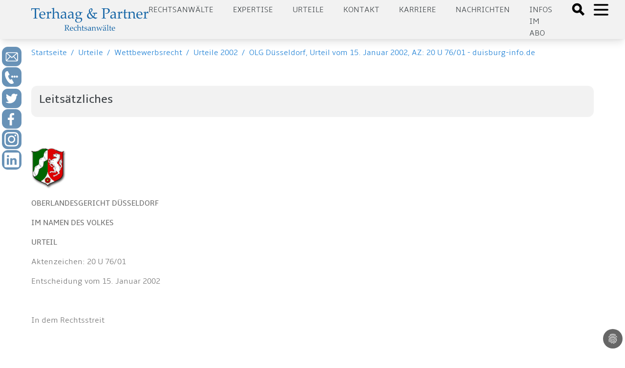

--- FILE ---
content_type: text/html; charset=utf-8
request_url: https://aufrecht.de/urteile/wettbewerbsrecht/urteile-2002/olg-duesseldorf-urteil-vom-15-januar-2002-az-20-u-7601-duisburg-infode
body_size: 17871
content:
<!DOCTYPE html>
<html lang="de-DE">
<head>

<meta charset="utf-8">
<!-- 
	Made by ingenit GmbH & Co. KG

	This website is powered by TYPO3 - inspiring people to share!
	TYPO3 is a free open source Content Management Framework initially created by Kasper Skaarhoj and licensed under GNU/GPL.
	TYPO3 is copyright 1998-2026 of Kasper Skaarhoj. Extensions are copyright of their respective owners.
	Information and contribution at https://typo3.org/
-->



<title>OLG Düsseldorf, Urteil vom 15. Januar 2002, AZ: 20 U 76/01 - duisburg-info.de - Terhaag &amp; Partner Rechtsanwälte: Markenrecht, Wettbewerbsrecht, Internetrecht, Medien, Presserecht, Urheberrecht, Datenschutz - Fachanwalt</title>
<meta name="generator" content="TYPO3 CMS" />
<meta name="author" content="Michael Terhaag" />
<meta name="robots" content="index,follow" />
<meta name="keywords" content="Rechtsanwalt, Anwalt, Fachanwalt, Düsseldorf, Markenrecht, Wettbewerbsrecht, Urheberrecht, Gewerblicher Rechtsschutz, Telekommunikationsrecht, Onlinerecht, Internetrecht, Abmahnung, Unterlassungserklärung, Einstweilige Verfügung" />
<meta name="twitter:card" content="summary" />
<meta name="title" content="OLG Düsseldorf, Urteil vom 15. Januar 2002, AZ: 20 U 76/01 - duisburg-info.de" />
<meta name="date" content="2024-12-02" />
<meta name="copyright" content="Terhaag &amp; Partner Rechtsanwälte, RA Michael Terhaag, Düsseldorf" />
<meta name="language" content="de" />
<meta name="verify-v1" content="uQ0oRxUf35+pHh8gPhmxUGAm2E5AMroVTKXtS6JEJTI=" />


<link rel="stylesheet" type="text/css" href="/typo3conf/ext/dp_cookieconsent/Resources/Public/css/dp_cookieconsent.css?1653651191" media="all">
<link rel="stylesheet" type="text/css" href="/typo3conf/ext/jn_lighterbox/Resources/Public/style/lightbox.min.css?1658821396" media="screen">
<link rel="stylesheet" type="text/css" href="/typo3conf/ext/ig_aufrecht/Resources/theme/css/main.css?1687160345" media="all">
<link rel="stylesheet" type="text/css" href="/typo3conf/ext/ig_aufrecht/Resources/Public/css/fluid_styled.css?1765451627" media="all">
<link rel="stylesheet" type="text/css" href="/typo3conf/ext/ig_aufrecht/Resources/Public/css/form.css?1653996728" media="all">



<script src="/typo3conf/ext/jn_lighterbox/Resources/Public/javascript/jquery-2.2.4.min.js?1658821396"></script>
<script src="/typo3conf/ext/ig_aufrecht/Resources/Public/js/navigation.js?1654618201"></script>




<link rel="canonical" href="https://www.aufrecht.de/urteile/wettbewerbsrecht/urteile-2002/olg-duesseldorf-urteil-vom-15-januar-2002-az-20-u-7601-duisburg-infode?tx_form_formframework%5Bcontroller%5D=FormFrontend&amp;tx_form_formframework%5Baction%5D=perform" />
    <meta charset="utf-8">
    <meta name="viewport" content="width=device-width, initial-scale=1.0, shrink-to-fit=no">
    <meta name="theme-color" content="#ffffff"><!-- Google tag (gtag.js) -->
<script async data-ignore="1" data-cookieconsent="statistics" type="text/plain" src="https://www.googletagmanager.com/gtag/js?id=G-CFEB3ZKS1X"></script>
<script data-ignore="1" data-cookieconsent="statistics" type="text/plain">
  window.dataLayer = window.dataLayer || [];
  function gtag(){dataLayer.push(arguments);}
  gtag('js', new Date());

  gtag('config', 'G-CFEB3ZKS1X');
</script><title>OLG Düsseldorf, Urteil vom 15. Januar 2002, AZ: 20 U 76/01 - duisburg-info.de&#32;:&#32;aufrecht.de</title><script data-ignore="1" data-cookieconsent="statistics" type="text/plain"></script>
<link rel="canonical" href="/urteile/wettbewerbsrecht/urteile-2002/olg-duesseldorf-urteil-vom-15-januar-2002-az-20-u-7601-duisburg-infode.html?tx_form_formframework%5Baction%5D=perform&amp;tx_form_formframework%5Bcontroller%5D=FormFrontend&amp;cHash=740109ccc0cd9ce4c4212600d12ac074"/>


<!-- This site is optimized with the Yoast SEO for TYPO3 plugin - https://yoast.com/typo3-extensions-seo/ -->
<script type="application/ld+json">[{"@context":"https:\/\/www.schema.org","@type":"BreadcrumbList","itemListElement":[{"@type":"ListItem","position":1,"item":{"@id":"\/index.html","name":"aufrecht.de"}},{"@type":"ListItem","position":2,"item":{"@id":"\/urteile.html","name":"Urteile"}},{"@type":"ListItem","position":3,"item":{"@id":"\/urteile\/wettbewerbsrecht.html","name":"Wettbewerbsrecht"}},{"@type":"ListItem","position":4,"item":{"@id":"\/urteile\/wettbewerbsrecht\/urteile-2002.html","name":"Urteile 2002"}},{"@type":"ListItem","position":5,"item":{"@id":"\/urteile\/wettbewerbsrecht\/urteile-2002\/olg-duesseldorf-urteil-vom-15-januar-2002-az-20-u-7601-duisburg-infode.html","name":"OLG D\u00fcsseldorf, Urteil vom 15. Januar 2002, AZ: 20 U 76\/01 - duisburg-info.de"}}]}]</script>
</head>
<body>




    
    
    
    
    
    
    

    <header>
      <div class="tw-w-full tw-min-h-4 lg:tw-min-h-5"></div>

      <div class="tw-w-full tw-h-30 tw-shadow-lg tw-bg-darkblue tw-fixed tw-top-0 tw-left-0 tw-z-50">
        <div class="tw-h-20 tw-base-x-padding tw-bg-lightgray tw-flex tw-justify-between tw-items-center">
          <a href="/">
  <div id="logo" class="tw-text-blue ig-logo">
    <img src="/typo3conf/ext/ig_aufrecht/Resources/theme/logo_terhaag_partner.svg" title="Klicken, um zur Startseite zu gelangen" alt="Terhaag &amp; Partner - Rechtsanwälte - Logo"/>
  </div>
</a>


          <div class="tw-flex">
                        <div id="nav" class="tw-hidden lg:tw-flex tw-uppercase tw-text-gray tw-space-x-10 tw-mr-10 tw-mt-2">
              <div class="tw-cursor-pointer"><a href="/anwalt.html">Rechtsanwälte</a></div><div class="tw-cursor-pointer"><a href="/expertise.html">Expertise</a></div><div class="tw-cursor-pointer"><a href="/urteile.html">Urteile</a></div><div class="tw-cursor-pointer"><a href="/kontakt-1.html">Kontakt</a></div><div class="tw-cursor-pointer"><a href="/karriere.html">Karriere</a></div><div class="tw-cursor-pointer"><a href="/beitraege-unserer-anwaelte.html">Nachrichten</a></div><div class="tw-cursor-pointer"><a href="/newsletter.html">Infos im Abo</a></div>
            </div>
            <div class="tw-flex">
              <div>
                <a href="#" onClick="toggleSearchDialog()">
                  <svg xmlns="http://www.w3.org/2000/svg" class="tw-h-8 tw-w-8 tw-inline tw-mt-1.5 tw-mr-2" fill="black" viewBox="0 0 24 24" stroke="black">
                    <path d="M19 17l-5.15-5.15a7 7 0 1 0-2 2L17 19zM3.5 8A4.5 4.5 0 1 1 8 12.5 4.5 4.5 0 0 1 3.5 8z"></path>
                  </svg>
                </a>
              </div>
              <div>
                <a href="#" onClick="toggleMenu()">
                  <svg id="openMenuIcon" xmlns="http://www.w3.org/2000/svg" class="tw-h-10 tw-w-10 tw-inline" fill="none" viewBox="0 0 24 24" stroke="black">
                    <path stroke-linecap="round" stroke-linejoin="round" stroke-width="2" d="M4 6h16M4 12h16M4 18h16"></path>
                  </svg>
                  <svg id="closeMenuIcon" xmlns="http://www.w3.org/2000/svg" class="tw-h-10 tw-w-10 tw-text-black tw-inline tw-hidden" fill="none" viewBox="0 0 24 24" stroke="black">
                    <path stroke-linecap="round" stroke-linejoin="round" stroke-width="2" d="M6 18L18 6M6 6l12 12"></path>
                  </svg>
                </a>
              </div>
            </div>


          </div>
        </div>
                <div class="ig-searchdialog">
          <div class="tw-flex tw-flex-row tw-justify-center">
            <div class="ig-searchinput tw-grow tw-w-1/2 tw-pr-2">
              <form method="post" class="form" id="tx_indexedsearch_small" action="/suche.html?tx_indexedsearch_pi2%5Baction%5D=search&amp;tx_indexedsearch_pi2%5Bcontroller%5D=Search&amp;cHash=f738c8452d17859cbb198e8689e4ec79">
<div>
<input type="hidden" name="tx_indexedsearch_pi2[__referrer][@extension]" value="IgAufrecht" />
<input type="hidden" name="tx_indexedsearch_pi2[__referrer][@controller]" value="Page" />
<input type="hidden" name="tx_indexedsearch_pi2[__referrer][@action]" value="verdictPage" />
<input type="hidden" name="tx_indexedsearch_pi2[__referrer][arguments]" value="YTowOnt9b80c984d175398eefd3ea9920ab0e418071646f3" />
<input type="hidden" name="tx_indexedsearch_pi2[__referrer][@request]" value="{&quot;@extension&quot;:&quot;IgAufrecht&quot;,&quot;@controller&quot;:&quot;Page&quot;,&quot;@action&quot;:&quot;verdictPage&quot;}a8d8324322dbd0c50865de2638c395eccfa1d066" />
<input type="hidden" name="tx_indexedsearch_pi2[__trustedProperties]" value="{&quot;search&quot;:{&quot;sword&quot;:1}}cafa00780d983a17af2f21389cdb4ab8a9d5c3a8" />
</div>



                <fieldset>
                  <div class="tx-indexedsearch-form-sidebar">
                    <input placeholder="Suchbegriff" class="tw-p-2 tw-m-2 tw-w-full" id="tx-indexedsearch-searchbox-sword-small" type="text" name="tx_indexedsearch_pi2[search][sword]" />

                  </div>
                </fieldset>
              </form>
            </div>
            <div class="tw-grow-0 tw-w-1 tw-pt-2">
              <a class="ig-closebutton" href="#" onclick="toggleSearchDialog()">
                <svg xmlns="http://www.w3.org/2000/svg" class="tw-h-10 tw-w-10" fill="none" viewBox="0 0 24 24" stroke="white">
                  <path strokeLinecap="round" strokeLinejoin="round" strokeWidth="2" d="M6 18L18 6M6 6l12 12"/>
                </svg>
              </a>
            </div>
          </div>
        </div>


      </div>

      
            <div id="sidemenu" class="ig-sidemenu tw-z-10 tw-absolute lg:tw-fixed tw-w-full tw-sidebar tw-flex tw-flex-col tw-justify-between tw-left-full">
              <div class="tw-p-10 tw-pb-20 tw-space-y-10 tw-text-xl tw-base-x-padding" style="padding-bottom: 10rem">
                <div class="tw-cursor-pointer"><div class="tw-font-bold tw-text-blue"><a href="/anwalt/kanzlei.html">Kanzlei</a></div></div><div class="ig-submenus"><div class="tw-font-bold tw-text-blue"><a href="/rechtsgebiete.html">Expertise</a><a class="ig-chevron" href="#" onclick="handleToggleSubmenu(event)">
            <svg xmlns="http://www.w3.org/2000/svg" width="24" height="24" viewBox="0 0 24 24" fill="none" stroke="#000" stroke-width="2" stroke-linecap="round" stroke-linejoin="round"><polyline points="18 15 12 9 6 15"/></svg>
          </a>
        </div><ul class="ig-submenu tw-text-md"><li><a href="/rechtsgebiete/rechtsanwalt/wettbewerbsrecht.html">Wettbewerbsrecht</a></li><li><a href="/rechtsgebiete/rechtsanwalt/urheberrecht.html">Urheberrecht</a></li><li><a href="/rechtsgebiete/rechtsanwalt/medienrecht.html">Medienrecht</a></li><li><a href="/rechtsgebiete/rechtsanwalt/presserecht.html">Presserecht</a></li><li><a href="/rechtsgebiete/rechtsanwalt/markenrecht.html">Markenrecht</a></li><li><a href="/rechtsgebiete/rechtsanwalt/designrecht.html">Designrecht</a></li><li><a href="/rechtsgebiete/rechtsanwalt/internetrecht.html">Internetrecht</a></li><li><a href="/rechtsgebiete/rechtsanwalt/datenschutzrecht.html">Datenschutzrecht</a></li></ul></div><div class="ig-submenus"><div class="tw-font-bold tw-text-blue"><a href="/rechtsanwaelte.html">Rechtsanwälte</a><a class="ig-chevron" href="#" onclick="handleToggleSubmenu(event)">
            <svg xmlns="http://www.w3.org/2000/svg" width="24" height="24" viewBox="0 0 24 24" fill="none" stroke="#000" stroke-width="2" stroke-linecap="round" stroke-linejoin="round"><polyline points="18 15 12 9 6 15"/></svg>
          </a>
        </div><ul class="ig-submenu tw-text-md"><li><a href="/rechtsanwaelte/michael-terhaag-llm.html">Michael Terhaag, LL.M.</a></li><li><a href="/rechtsanwaelte/dr-volker-herrmann.html">Dr. Volker Herrmann</a></li><li><a href="/rechtsanwaelte/peter-kaumanns-llm.html">Peter Kaumanns, LL.M.</a></li><li><a href="/rechtsanwaelte/frank-pikelj-llm.html">Frank Pikelj, LL.M.</a></li><li><a href="/rechtsanwaelte/christian-kruppa.html">Christian Kruppa</a></li><li><a href="/rechtsanwaelte/vortraege-events.html">Vorträge & Events</a></li></ul></div><div class="ig-submenus"><div class="tw-font-bold tw-text-blue"><a href="/nachrichten.html">Nachrichten</a><a class="ig-chevron" href="#" onclick="handleToggleSubmenu(event)">
            <svg xmlns="http://www.w3.org/2000/svg" width="24" height="24" viewBox="0 0 24 24" fill="none" stroke="#000" stroke-width="2" stroke-linecap="round" stroke-linejoin="round"><polyline points="18 15 12 9 6 15"/></svg>
          </a>
        </div><ul class="ig-submenu tw-text-md"><li><a href="/nachrichten/medienrecht.html">Medienrecht</a></li><li><a href="/nachrichten/wettbewerbsrecht.html">Wettbewerbsrecht</a></li><li><a href="/nachrichten/markenrecht.html">Markenrecht</a></li><li><a href="/nachrichten/urheberrecht.html">Urheberrecht</a></li><li><a href="/nachrichten/internetrecht.html">Internetrecht</a></li><li><a href="/nachrichten/datenschutzrecht.html">Datenschutzrecht</a></li></ul></div><div class="tw-cursor-pointer"><div class="tw-font-bold tw-text-blue"><a href="/urteile.html">Urteile</a></div></div><div class="tw-cursor-pointer"><div class="tw-font-bold tw-text-blue"><a href="/presse.html">Medien</a></div></div><div class="tw-cursor-pointer"><div class="tw-font-bold tw-text-blue"><a href="/kontakt-1.html">Kontakt</a></div></div><div class="tw-cursor-pointer"><div class="tw-font-bold tw-text-blue"><a href="/anwalt/20-jahre-jubilaeum.html">20 Jahre Terhaag & Partner</a></div></div><div class="ig-submenus"><div class="tw-font-bold tw-text-blue"><a href="/stellenangebote.html">Karriere</a><a class="ig-chevron" href="#" onclick="handleToggleSubmenu(event)">
            <svg xmlns="http://www.w3.org/2000/svg" width="24" height="24" viewBox="0 0 24 24" fill="none" stroke="#000" stroke-width="2" stroke-linecap="round" stroke-linejoin="round"><polyline points="18 15 12 9 6 15"/></svg>
          </a>
        </div><ul class="ig-submenu tw-text-md"><li><a href="/stellenangebote/rechtsanwaelte.html">Rechtsanwälte</a></li><li><a href="/stellenangebote/referendare.html">Referendare</a></li></ul></div>
              </div>
            </div>


      

<div id="c7876" class="frame frame-default frame-type-igaufrecht_popupform frame-layout-0"><style>

      .ig-contactform p.link {
        padding: 0.5rem;
        font-size: 1.5rem;
        border: 1px solid white;
        border-radius: 10px;
        background-color: #f0f0f0;
      }

      .ig-contactform p.link a {
        display: inline-block;
      }

      .ig-contactform .form-check-label {
        display: flex;
        flex-direction: row;
        flex-wrap: nowrap;
        align-content: flex-start;
        justify-content: flex-start;
        box-shadow: none;
      }

      .ig-contactform .form-check-label input {
        flex-grow: 0;
        width: min-content;
        margin-right: 1rem;
      }

      .ig-contactform .form-check-label span {
        flex-grow: 1;
        color: #444;
      }

      .ig-contactform.ig-show {
        top: 0; 
        height: 200%;
        padding-top: 10rem;
        background-color: rgba(0,0,0,0.75);
      }

      .ig-contactform .btn {
        width: 100%;
        text-align: left;
      }

      .ig-contactform .close {
        font-size: 3rem;
        margin-top: -1.5rem;
        color: #888; 
      }

      .ig-contactform .btn::after {
        background: url(/typo3conf/ext/ig_aufrecht/Resources/Public/Icons/chevron_right.svg);
        background-size: cover;
        content: "";
        width: 20px;
        height: 20px;
        color: white;
        stroke: white;
        float: right;
        display: inline-block;
      }

      .ig-contactform h2 {
        color: black;
        margin-top: 0.5rem;
      }

      .ig-contactform p {
        color: #444;
      }

      .ig-contactform .form-group {
        margin-bottom: 0.5rem;
      }

      .ig-contactform .ce-bodytext a {
        color: #444;
        text-decoration: underline;
      }

      .ig-contactform .form-group {
        margin-bottom: 0.5rem !important;
      }

      .ig-contactform .input select {
        color: #aaa;
        border: 1px solid #ddd;
        box-shadow: var(--tw-ring-offset-shadow,0 0 transparent),var(--tw-ring-shadow,0 0 transparent),var(--tw-shadow);
        --tw-shadow: 0 4px 6px -1px rgba(0,0,0,0.1),0 2px 4px -1px rgba(0,0,0,0.06);
      }

      .ig-contactform .form-check-label input {
        box-shadow: none;
      }

      .ig-contactform .accordion-section {
        box-shadow: var(--tw-ring-offset-shadow,0 0 transparent),var(--tw-ring-shadow,0 0 transparent),var(--tw-shadow);
        --tw-shadow: 0 4px 6px -1px rgba(0,0,0,0.1),0 2px 4px -1px rgba(0,0,0,0.06);
        background-color: rgba(20,100,171,.12549019607843137);
        margin-bottom: 1rem;
      }

      .ig-contactform .accordion-section header {
        background-color: transparent;
      }

      .ig-contactform .accordion-section h2 {
        font-size: 14pt;
        padding-bottom: 0.25rem;
        border-bottom: 1px solid white;
        margin-botom: 0.125rem;
      }

    </style><div style="z-index: 2000;" class="ig-contactform ig-hide tw-absolute tw-w-full tw-transition-all tw-duration-500"><div class="sm:tw-mx-5 md:tw-mx-auto md:tw-w-8/12 tw-bg-lightgray tw-p-3 tw-shadow-lg tw-relative"><a href="#" class="close" onclick="hidePopup(7876)">&times;</a><div id="c7877" class="frame frame-default frame-type-html frame-layout-0"><div class="accordion-section" style="margin-top: 3rem;"><header style="padding-top: 0.5rem; padding-bottom: 0.5rem;"><a class="tw-font-bold tw-text-3xl md:tw-text-2xl xl:tw-text-3xl tw-text-gray" href="tel:+4921116888600">Jetzt bei aufrecht.de anrufen</a></header></div></div><div id="c7878" class="frame frame-default frame-type-igaufrecht_accordion frame-layout-0"><div class="accordion-section"><header><h1  onClick="toggleVisible(this)" class="tw-font-bold tw-text-3xl md:tw-text-2xl xl:tw-text-3xl tw-text-gray">Rückruf vereinbaren</h1></header><div style="padding: 0 0.5rem 0 0.5rem;"><div id="c7879" class="frame frame-default frame-type-form_formframework frame-layout-0">

    

        <form enctype="multipart/form-data" method="post" id="callback-7879" action="/urteile/wettbewerbsrecht/urteile-2002/olg-duesseldorf-urteil-vom-15-januar-2002-az-20-u-7601-duisburg-infode.html?tx_form_formframework%5Baction%5D=perform&amp;tx_form_formframework%5Bcontroller%5D=FormFrontend&amp;cHash=740109ccc0cd9ce4c4212600d12ac074#callback-7879">
<div><input type="hidden" name="tx_form_formframework[callback-7879][__state]" value="TzozOToiVFlQTzNcQ01TXEZvcm1cRG9tYWluXFJ1bnRpbWVcRm9ybVN0YXRlIjoyOntzOjI1OiIAKgBsYXN0RGlzcGxheWVkUGFnZUluZGV4IjtpOjA7czoxMzoiACoAZm9ybVZhbHVlcyI7YTowOnt9fQ==67dadd04e221ed10930523ef95c66d4b48a134d3" /><input type="hidden" name="tx_form_formframework[__trustedProperties]" value="{&quot;callback-7879&quot;:{&quot;multicheckbox-1&quot;:[1,1,1,1,1,1],&quot;multicheckbox-2&quot;:[1,1,1,1,1,1],&quot;message&quot;:1,&quot;singleselect-1&quot;:1,&quot;name&quot;:1,&quot;text-2&quot;:1,&quot;text-3&quot;:1,&quot;text-1&quot;:1,&quot;xr8RyMqopDvN&quot;:1,&quot;cr-field&quot;:1,&quot;__currentPage&quot;:1}}83db3371a4c9430ddf08e28240408c0665d6d7d7" />
</div>

            

    
        <h2>Ihre Nachricht an uns</h2>
    
    
        

    <div class="row">
        
            <div class="col-xs-12 col-sm-12 col-md-12 col-lg-6">
                

    <div class="row">
        
            <div class="col-xs-12 col-sm-12 col-md-12 col-lg-12">
                

    <div class="row">
        
            <div class="col-xs-12 col-sm-12 col-md-12 col-lg-6">
                

    <div class="row">
        
            <div class="col-xs-12 col-sm-12 col-md-12 col-lg-12">
                

    

    <div class="form-group">
        
            <label class="control-label" for="callback-7879-multicheckbox-1">Spalte 1</label>
        
        <div class="input checkbox">
            
                
        <div id="callback-7879-multicheckbox-1" class="inputs-list">
            
                <div class="form-check">
                    <label class="form-check-label" for="callback-7879-multicheckbox-1-0">
                        <input type="hidden" name="tx_form_formframework[callback-7879][multicheckbox-1]" value="" /><input id="callback-7879-multicheckbox-1-0" type="checkbox" name="tx_form_formframework[callback-7879][multicheckbox-1][]" value="Markenrecht" />
                        <span>Markenrecht</span>
                    </label>
                </div>
            
                <div class="form-check">
                    <label class="form-check-label" for="callback-7879-multicheckbox-1-1">
                        <input id="callback-7879-multicheckbox-1-1" type="checkbox" name="tx_form_formframework[callback-7879][multicheckbox-1][]" value="Werbe und Wettbewerbsrecht" />
                        <span>Werbe- &amp; Wettbewerbsrecht</span>
                    </label>
                </div>
            
                <div class="form-check">
                    <label class="form-check-label" for="callback-7879-multicheckbox-1-2">
                        <input id="callback-7879-multicheckbox-1-2" type="checkbox" name="tx_form_formframework[callback-7879][multicheckbox-1][]" value="Urheberrecht" />
                        <span>Urheberrecht</span>
                    </label>
                </div>
            
                <div class="form-check">
                    <label class="form-check-label" for="callback-7879-multicheckbox-1-3">
                        <input id="callback-7879-multicheckbox-1-3" type="checkbox" name="tx_form_formframework[callback-7879][multicheckbox-1][]" value="Medien- und Presserecht" />
                        <span>Medien- &amp; Presserecht</span>
                    </label>
                </div>
            
                <div class="form-check">
                    <label class="form-check-label" for="callback-7879-multicheckbox-1-4">
                        <input id="callback-7879-multicheckbox-1-4" type="checkbox" name="tx_form_formframework[callback-7879][multicheckbox-1][]" value="Designrecht" />
                        <span>Designrecht</span>
                    </label>
                </div>
            
                <div class="form-check">
                    <label class="form-check-label" for="callback-7879-multicheckbox-1-5">
                        <input id="callback-7879-multicheckbox-1-5" type="checkbox" name="tx_form_formframework[callback-7879][multicheckbox-1][]" value="Internetrecht" />
                        <span>Internetrecht</span>
                    </label>
                </div>
            
        </div>
    
                
            
            
        </div>
    </div>






            </div>
        
    </div>



            </div>
        
            <div class="col-xs-12 col-sm-12 col-md-12 col-lg-6">
                

    <div class="row">
        
            <div class="col-xs-12 col-sm-12 col-md-12 col-lg-12">
                

    

    <div class="form-group">
        
            <label class="control-label" for="callback-7879-multicheckbox-2">Spalte 2</label>
        
        <div class="input checkbox">
            
                
        <div id="callback-7879-multicheckbox-2" class="inputs-list">
            
                <div class="form-check">
                    <label class="form-check-label" for="callback-7879-multicheckbox-2-0">
                        <input type="hidden" name="tx_form_formframework[callback-7879][multicheckbox-2]" value="" /><input id="callback-7879-multicheckbox-2-0" type="checkbox" name="tx_form_formframework[callback-7879][multicheckbox-2][]" value="Jugendschutz" />
                        <span>Jugendschutz</span>
                    </label>
                </div>
            
                <div class="form-check">
                    <label class="form-check-label" for="callback-7879-multicheckbox-2-1">
                        <input id="callback-7879-multicheckbox-2-1" type="checkbox" name="tx_form_formframework[callback-7879][multicheckbox-2][]" value="Datenschutz" />
                        <span>Datenschutz</span>
                    </label>
                </div>
            
                <div class="form-check">
                    <label class="form-check-label" for="callback-7879-multicheckbox-2-2">
                        <input id="callback-7879-multicheckbox-2-2" type="checkbox" name="tx_form_formframework[callback-7879][multicheckbox-2][]" value="Reputationsschutz" />
                        <span>Reputationsschutz</span>
                    </label>
                </div>
            
                <div class="form-check">
                    <label class="form-check-label" for="callback-7879-multicheckbox-2-3">
                        <input id="callback-7879-multicheckbox-2-3" type="checkbox" name="tx_form_formframework[callback-7879][multicheckbox-2][]" value="Abmahnung erhalten" />
                        <span>Abmahnung erhalten</span>
                    </label>
                </div>
            
                <div class="form-check">
                    <label class="form-check-label" for="callback-7879-multicheckbox-2-4">
                        <input id="callback-7879-multicheckbox-2-4" type="checkbox" name="tx_form_formframework[callback-7879][multicheckbox-2][]" value="Interviewanfrage" />
                        <span>Interviewanfrage</span>
                    </label>
                </div>
            
                <div class="form-check">
                    <label class="form-check-label" for="callback-7879-multicheckbox-2-5">
                        <input id="callback-7879-multicheckbox-2-5" type="checkbox" name="tx_form_formframework[callback-7879][multicheckbox-2][]" value="Sonstiges" />
                        <span>Sonstiges</span>
                    </label>
                </div>
            
        </div>
    
                
            
            
        </div>
    </div>






            </div>
        
    </div>



            </div>
        
    </div>



            </div>
        
            <div class="col-xs-12 col-sm-12 col-md-12 col-lg-12">
                

    

    <div class="form-group">
        
            <label class="control-label" for="callback-7879-message">Ergänzende Informationen oder Fragen...</label>
        
        <div class="input">
            
                
        <textarea placeholder="Ergänzende Informationen oder Fragen..." class="xxlarge form-control" id="callback-7879-message" name="tx_form_formframework[callback-7879][message]"></textarea>
    
                
            
            
        </div>
    </div>






            </div>
        
    </div>



            </div>
        
            <div class="col-xs-12 col-sm-12 col-md-6 col-lg-6">
                

    <div class="row">
        
            <div class="col-xs-12 col-sm-12 col-md-12 col-lg-12">
                

    

    <div class="form-group">
        
            <label class="control-label" for="callback-7879-singleselect-1">Anrede
<span class="required">*</span>

</label>
        
        <div class="input">
            
                
        
                <select required="required" class=" form-control" id="callback-7879-singleselect-1" name="tx_form_formframework[callback-7879][singleselect-1]"><option value="Herr" selected="selected">Herr</option>
<option value="Frau">Frau</option>
<option value="Divers">Divers</option>
</select>
            
    
                
            
            
        </div>
    </div>






            </div>
        
            <div class="col-xs-12 col-sm-12 col-md-12 col-lg-12">
                

    

    <div class="form-group">
        
            <label class="control-label" for="callback-7879-name">Nachname
<span class="required">*</span>

</label>
        
        <div class="input">
            
                
        <input placeholder="Nachname*" required="required" class=" form-control" id="callback-7879-name" type="text" name="tx_form_formframework[callback-7879][name]" value="" />
    
                
            
            
        </div>
    </div>






            </div>
        
            <div class="col-xs-12 col-sm-12 col-md-12 col-lg-12">
                

    

    <div class="form-group">
        
            <label class="control-label" for="callback-7879-text-2">Unternehmen</label>
        
        <div class="input">
            
                
        <input placeholder="Unternehmen" class=" form-control" id="callback-7879-text-2" type="text" name="tx_form_formframework[callback-7879][text-2]" value="" />
    
                
            
            
        </div>
    </div>






            </div>
        
            <div class="col-xs-12 col-sm-12 col-md-12 col-lg-12">
                

    

    <div class="form-group">
        
            <label class="control-label" for="callback-7879-text-3">Position</label>
        
        <div class="input">
            
                
        <input placeholder="Position" class=" form-control" id="callback-7879-text-3" type="text" name="tx_form_formframework[callback-7879][text-3]" value="" />
    
                
            
            
        </div>
    </div>






            </div>
        
            <div class="col-xs-12 col-sm-12 col-md-12 col-lg-12">
                

    

    <div class="form-group">
        
            <label class="control-label" for="callback-7879-text-1">Telefon
<span class="required">*</span>

</label>
        
        <div class="input">
            
                
        <input required="required" placeholder="Rückrufnummer*" class=" form-control" id="callback-7879-text-1" type="text" name="tx_form_formframework[callback-7879][text-1]" value="" />
    
                
            
            
        </div>
    </div>






            </div>
        
    </div>



            </div>
        
    </div>



    
        

        <input autocomplete="xr8RyMqopDvN" aria-hidden="true" id="callback-7879-xr8RyMqopDvN" style="position:absolute; margin:0 0 0 -999em;" tabindex="-1" type="text" name="tx_form_formframework[callback-7879][xr8RyMqopDvN]" />
    


    
        

    <input id="callback-7879-cr-field" type="hidden" name="tx_form_formframework[callback-7879][cr-field]" value="M3wxNzY5NzA3NTg3fDgwZThlMmE1ZTYxMzMxYzQwNzZmZTMxZDU5MTYwOWIyOWM5MzczNzU=" />



    



            <div class="actions">
                
<nav class="form-navigation">
    <div class="btn-toolbar" role="toolbar">
        <div class="btn-group" role="group">
            
            
                    <span class="btn-group next submit">
                        <button class="btn btn-primary" type="submit" name="tx_form_formframework[callback-7879][__currentPage]" value="1">
                            Jetzt absenden
                        </button>
                    </span>
                
        </div>
    </div>
</nav>


            </div>
        </form>



    


</div></div></div></div></div></div></div>



    </header>

    <div class="tw-flex tw-space-x-2 tw-p-4 tw-base-x-padding">
      <div class="tw-cursor-pointer tw-text-lightblue"><a href="/">Startseite</a></div>
      <div class="tw-text-lightblue">/</div>
      <div class="tw-cursor-pointer"><a href="/urteile.html">Urteile</a></div><div class="tw-text-lightblue">/</div><div class="tw-cursor-pointer"><a href="/urteile/wettbewerbsrecht.html">Wettbewerbsrecht</a></div><div class="tw-text-lightblue">/</div><div class="tw-cursor-pointer"><a href="/urteile/wettbewerbsrecht/urteile-2002.html">Urteile 2002</a></div><div class="tw-text-lightblue">/</div><div class="tw-cursor-pointer"><a href="/urteile/wettbewerbsrecht/urteile-2002/olg-duesseldorf-urteil-vom-15-januar-2002-az-20-u-7601-duisburg-infode.html">OLG Düsseldorf, Urteil vom 15. Januar 2002, AZ: 20 U 76/01 - duisburg-info.de</a></div>
    </div>

    <div id="content">
      <div class="tw-base-x-padding tw-space-y-10 tw-pt-10 tw-pb-20">
        <!--TYPO3SEARCH_begin-->

        <div class="tw-flex tw-flex-col md:tw-flex-row tw-space-x-10">
          

          

          <div class="tw-flex-col tw-flex-grow-1 tw-order-0 md:tw-order-1">
            
    <div class="tw-p-4 tw-bg-lightgray tw-text-gray tw-rounded-xl" style="margin-bottom: 4rem;">
      <h4 style="margin-top: 0; margin-bottom: 0.5rem">Leitsätzliches</h4>
      
    </div>

    

<div id="c1336" class="frame frame-default frame-type-text frame-layout-0"><div class="tw-text-base tw-text-textgray"><p><img height="80" src="/fileadmin/static/img/wappen/nrw.gif" width="70" border="0"></p><p><b>OBERLANDESGERICHT DÜSSELDORF</b></p><p><b>IM NAMEN DES VOLKES</b></p><p><b>URTEIL</b></p><p></p><p>Aktenzeichen: 20 U 76/01<br></p><p></p><p>Entscheidung vom 15. Januar 2002<br></p><p></p><p>&nbsp;</p><p>In dem Rechtsstreit</p><p>&nbsp;</p></div></div>





<div id="c1337" class="frame frame-default frame-type-text frame-layout-0"><div class="tw-text-base tw-text-textgray"><p>...
</p><p>&nbsp;</p><p>hat das Oberlandesgericht Düsseldorf durch die Richter ... auf die mündliche Verhandlung vom ... für Recht erkannt:
</p><p>&nbsp;</p><p>Die Berufung der Klägerin gegen das Urteil der 4. Kammer für Handelssachen des Landgerichts Düsseldorf vom 9. Mai 2001 wird zurückgewiesen. Die Kosten des Berufungsverfahrens trägt die Klägerin. Das Urteil ist vorläufig vollstreckbar.  
</p><p>&nbsp;</p><p>T a t b e s t a n d :
</p><p>&nbsp;</p><p>Die Beklagte ist Inhaber derDomain "duisburg-info.de". Im Text der Startseite findet sich ein Hinweis darauf, dass es sich nicht um die offizielle Seite derStadt Duisburg handelt, zu der aber eine Verbindung hergestellt werden kann. Die Beklagte, die Stadtpläne vertreibt, bietet im Internet Informationen über Duisburg an, z.B. Hotels, Restaurants, Kulturprogramme und Veranstaltungen.
</p><p>&nbsp;</p><p>Die Klägerin, die Inhaberin der Domains "duisburg.de" und "duisburg-information.de" ist, sieht dies als Verletzung ihres Namens an und hat beantragt,
</p><p>&nbsp;</p><p>1. die Beklagte zu verurteilen, es bei Meidung eines für jeden Fall der Zuwi-derhandlung festzusetzenden Ordnungsgeldes bis zu 500.000,00 DM, ersatzweise Ordnungshaft bis zu sechs Monaten, oder Ordnungshaft bis zu sechs Monaten, im Wiederholungsfall bis zu zwei Jahren, zu unterlassen,
</p><p>&nbsp;</p><p>die Bezeichnung "duisburg-info" als Bestandteil einer Internet-Adresse zu verwenden, insbesondere in Form der Domain "duisburg-info.de";
</p><p>&nbsp;</p><p>2. die Beklagten zu verurteilen, Zug um Zug gegen Erstattung der Registrierungskosten die Domain "duisburg-info.de" auf sie, die Klägerin. zu über- tragen und in die Umschreibung gegenüber der DENIC eG einzuwilligen.
</p><p>&nbsp;</p><p>Die Beklagte hat beantragt,
</p><p>&nbsp;</p><p>die Klage abzuweisen.
</p><p>&nbsp;</p><p>Sie hat gemeint, eine Verwechslungsgefahr mit der Internet-Adresse der Klägerin bestehe nicht.
</p><p>&nbsp;</p><p>Dem ist das Landgericht gefolgt und hat die Klage abgewiesen.
</p><p>&nbsp;</p><p>Dagegen wendet sich die Klägerin unter Ergänzung und Vertiefung ihres erstinstanzlichen Vortrages. Sie verweist insbesondere auf die geplante Ausweitung der elektronischen Verwaltungstätigkeit sowie eine durch die geplante Top-Level-Domain "info" hervorgerufene Verwechslungsgefahr und beantragt daher,
</p><p>&nbsp;</p><p>unter Abänderung des angefochtenen Urteils
</p><p>&nbsp;</p><p>1. die Beklagte zu verurteilen, es bei Meidung eines für jeden Fall der Zuwiderhandlung festzusetzenden Ordnungsgeldes bis zu 500.000,00 DM, ersatzweise Ordnungshaft bis zu sechs Monaten oder Ordnungshaft bis zu sechs Monaten, im Wiederholungsfall bis zu zwei Jahren, zu unterlassen,
</p><p>&nbsp;</p><p>die Internet-Domain "duisburg-info.de" zu verwenden;
</p><p>&nbsp;</p><p>2. die Beklagte zu verurteilen, Zug um Zug gegen Erstattung der Registrierungskosten die Domain "duisburg-info.de" auf sie, die Klägerin, zu über- tragen und in die Umschreibung gegenüber der DENIC eG einzuwilligen.
</p><p>&nbsp;</p><p>Die Beklagte beantragt,
</p><p>&nbsp;</p><p>die Berufung zurückzuweisen.
</p><p>&nbsp;</p><p>Sie verteidigt das angefochtene Urteil unter Bezugnahme auf ihr erstinstanzliches Vorbringen.
</p><p>&nbsp;</p><p>Wegen der weiteren Einzelheiten des Sach- und Streitstandes wird auf die zu den Akten gereichten Schriftsätze der Parteien verwiesen.
</p><p>&nbsp;</p><p>E n t s c h e i d u n g s g r ü n d e :
</p><p>&nbsp;</p><p>Die Berufung ist zulässig, aber unbegründet.
</p><p>&nbsp;</p><p>Zutreffend und mit zutreffender Begründung (§ 543 Abs. 1 ZPO) hat das Landgericht die Klage abgewiesen.
</p><p>&nbsp;</p><p>Dabei hat sich das Landgericht mit Recht an dem Grundsatz orientiert, dass die Klägerin im Internet kein Monopol in Anspruch nehmen kann, das sie außerhalb des Internets nicht hat. Dieser Grundsatz muss an den Gegebenheiten des Internets ausgerichtet werden, insbesondere dem berechtigten Interesse der Beklagten an einer kurzen, "griffigen" Domain.
</p><p>&nbsp;</p><p>Die Eintragung der Domain ist keine "Namensleugnung" im Sinne des § 12 S. 1, 1. Alt. BGB. Selbst wenn die Beklagte die Domain unter Missachtung der Namensrechte der Klägerin hätten registrieren lassen, leugnen sie damit nicht das Recht der Klägerin, unter der Bezeichnung "Duisburg" bzw. "Stadt Duisburg" aufzutreten (vgl. Viefhues NJW 2000, 3239). Dementsprechend hat der Bundesgerichtshof Streitigkeiten über eine - angeblich unzulässige - Verwendung von Namen öffentlicher Körperschaften nur unter dem Gesichtspunkt der "Namensanmaßung" (§ 12 S. 1, 2. Alt. BGB) beurteilt (vgl. BGH NJW 1993, 918 unter II.A.2.a) - Universitätsemblem).
</p><p>&nbsp;</p><p>Insbesondere hat das Landgericht zutreffend entschieden, dass der Klägerin auch nicht ein Anspruch wegen unbefugter Namensanmaßung (§ 12 S. 1, 2. Alt., S. 2 BGB) zusteht. Ihm ist dahin zuzustimmen, dass schutzwürdige Interessen der Klägerin nicht verletzt sind, weil eine Zuordnungsverwirrung weder in engem Sinne noch in weiterem Sinne (vgl. BGH NJW 1993, 918 unter II.A.2.a) - Universitätsemblem; Palandt/Heinrichs, BGB, 60. Aufl., § 12 Rdn. 20, 22; vgl. auch Fezer, Markenrecht, 3. Aufl., § 15 MarkenG Rdn. 53 ff.) zu befürchten ist und eine Verwechslungefahr (vgl. Palandt/Heinrichs, a.a.O., Rdn. 24, 30) nicht besteht.
</p><p>&nbsp;</p><p>Dabei kann offen bleiben, ob bei der Beurteilung dieser Fragen allein auf den Domain-Namen oder auch auf den Inhalt der unter der Domain gespeicherten Informationen abzustellen ist. Von Letzterem geht ersichtlich BGH NJW 2001, 3262 unter II.2. und 5. - mitwohnzentrale.de zur Frage der Irreführungsgefahr bei generischen Domains aus, weshalb es der Berufung im Hinblick auf den klarstellenden Hinweis auf der Startseite nichts nützt, wenn sie sich abschließend auch noch auf § 3 UWG stützt. Auch bei der Interessenabwägung wäre zu berücksichtigen, dass ein etwaiger Irrtum des Verkehrs über die Inhaberschaft an einer Domain sofort durch die Angaben auf der Website (siehe die Pflichtangaben nach der Richtlinie über den elektronischen Geschäftsverkehr und dem Teledienstleistungsgesetz sowie dem Mediendienste-Staatsvertrag) beseitigt wird, und dass wegen der Neigung zu kurzen schlagkräftigen Domains diese einen Bezug zum Inhaber von vornherein nur vage vermitteln können, diese Aufgabe vielmehr der Website zufällt.
</p><p>&nbsp;</p><p>Selbst wenn man nur auf den Domain-Namen abstellt, geht der Verkehr nicht davon aus, dass sämtliche einen Städtenamen enthaltende Domains von dieser Stadt oder mit deren Zustimmung gehalten werden.
</p><p>&nbsp;</p><p>Eine solche Annahme mag bei Domains, die ausschließlich aus der Bezeichnung der Stadt oder mit dem Zusatz "Gemeinde" oder "Stadt" gebildet sind, nahe liegen. Bei anderen Zusätzen kommt es aber - wie bei der Prüfung der Verwechslungsgefahr nach §§ 14, 15 MarkenG - darauf an, wie der Verkehr die Gesamtbezeichnung versteht (vgl. Palandt/Heinrichs, a.a.O., Rdn. 24).
</p><p>&nbsp;</p><p>Der angesprochene Verkehr weiß, dass auch Dritte, die einen bestimmten Bezug zu dem betreffenden Gebiet haben, ein berechtigtes Interesse haben, diesen Bezug nach außen zum Ausdruck zu bringen. Es ist daher seit jeher üblich gewesen, Werktitel (insbesondere Zeitungen und Bücher), Geschäftslokale und Unternehmen nach einem bestimmten Gebiet, mit dem sie sich beschäftigen oder mit dem sie sich aus anderen Gründen verbunden fühlen, sowie einem mehr oder minder aussagekräftigen Zusatz zu benennen. Dies ist nie als Verletzung des Namens des betreffenden Gebiets - auch wenn dieses körperschaftlich organisiert sein sollte - angesehen worden. Vielmehr wird der Name des Gebiets dann, wie das Landgericht zutreffend ausgeführt hat, nicht "namensmäßig" (als Identifikation mit der betreffenden Körperschaft), sondern bloß als Hinweis auf ein geographisch abgegrenztes Gebiet angesehen (als Herkunftsangabe oder Angabe, auf welches Gebiet sich die Dienstleistung bezieht). Ein "Monopol" in dem Sinne, dass nur mit ihrer Zustimmung Dritte die Gebietsbezeichnung nutzen dürfen, haben Gebietskörperschaften nie besessen. Vielmehr gehen z.B. die §§ 126 ff. MarkenG davon aus, dass jedes Unternehmen - in zutreffender Weise - auf die Herkunft seiner Waren oder Dienstleistungen hinweisen und dabei den Namen der Orte pp. nennen darf.
</p><p>&nbsp;</p><p>Aus welchen Gründen dies den Unternehmen im Internet verwehrt sein soll, ist nicht ersichtlich. Allein die Tatsache, dass das Angebot der Beklagten kommerziell ausgerichtet ist, ändert daran nichts. Allein daraus, dass der Städtename Teil der Domain wird, lässt sich nicht schließen, dass der Städtenamen namensmäßig gebraucht wird. Nicht jede Domain stellt einen marken-, unternehmenskennzeichen- oder namensmäßigen Gebrauch dar, vielmehr werden Domains - wie der Verkehr weiß - frei vom Anmelder gewählt. Auch wird eine derartige Bezugnahme nicht, wie die Klägerin meint, als "Ausbeutung des Rufs" der Gebietskörperschaft angesehen (zum entsprechenden Problem bei Unternehmenskennzeichen s. Viefhues NJW 2000, 3239, 3240), ganz abgesehen von der Frage, ob eine öffentlich-rechtliche Körperschaft überhaupt ein transferables Image besitzt.
</p><p>&nbsp;</p><p>Dem Verkehr ist bekannt, dass Gebietskörperschaften für ihren Internet-Auftritt - soweit dies möglich ist - als Domain ihren Namen, gegebenenfalls ergänzt um Zusätze wie Gemeinde, Stadt o.ä. nutzen. Dies gilt auch dann, wenn die Gebietskörperschaft bereits die Möglichkeiten eines "elektronischen Verwaltungsverfahrens" bietet. Sucht der Internet-Benutzer die "offizielle" Website der Gebietskörperschaft, wird er zunächst dort suchen. Davon ist auch die Klägerin ausgegangen, da sie die Domain "duisburg.de" nutzt. Von daher geht der Verkehr nicht ohne Weiteres davon aus, dass andere Domains von der betreffenden Gebietskörperschaft (oder mit deren Zustimmung) gehalten werden. Die Domain "info-duisburg" kann ohne Weiteres als "Informationen über Duisburg" gelesen werden. Etwaige Personen, die dies als "Informationen der Stadt Duisburg" verstehen, werden durch einen Blick auf die Website sofort aufgeklärt.
</p><p>&nbsp;</p><p>Auch die Klägerin stellt nicht in Abrede, dass die Beklagten unter ihrer Domain Informationen und Dienstleistungen - wenn auch teilweise "nur" kommerzieller Natur - in Bezug auf das Gebiet der Klägerin anbietet.
</p><p>&nbsp;</p><p>Soweit die Klägerin darauf abhebt, die Domain in der Hand der Beklagten behindere die Einführung eines elektronischen Verwaltungsverfahrens (kauderwelsch: "E-Government"), trifft dies nicht zu. Auch wenn die Klägerin aus diesem Grunde mehrere Second-Level-Domains benötigen sollte oder dies zumindestens zweckmäßig wäre, benötigte sie dazu die streitige Domain nicht. Für Informationszwecke kann sie "duisburg-information.de" nutzen. Für allgemeine Zwecke kann sie auf "duisburg.de" zurückgreifen. Für elektronische Verwaltungsverfahren ist eine mit "info" gebildete Domain nicht sehr aussagekräftig und damit wenig geeignet. Selbst wenn dem Verkehr die Möglichkeit eines "elektronischen Verwaltungsverfahrens" bekannt ist - oder dies als zukünfitige Entwicklung bereits jetzt unter dem Gesichtspunkt eines naheliegenden "Freihaltebedürfnisses" zugunsten der Klägerin berücksichtigen würde -, würde er die Klägerin nicht unter der streitigen Domain suchen.
</p><p>&nbsp;</p><p>Auch die Einführung der Top-Level-Domain "info" führt nicht zu einer Verwechslungsgefahr. Jeder Internet-Benutzer kennt den Unterschied zwischen einer Top-Level-Domain und einer Second-Level-Domain. Hinzu kommt, dass wegen der technischen Eigenheiten des Internets die Nutzer besonders auf Unterschiede in den Domains achten, weil bei einer Fehleingabe die gesuchte Website nicht gefunden wird.
</p><p>&nbsp;</p><p>Der Antrag zu 2. begegnet bereits Bestimmtheitsbedenken, § 253 Abs. 2 Nr. 2 ZPO. Im Hinblick auf §§ 894 Abs. 1 S. 2, 726 Abs. 2 ZPO muss auch die von der Klägerin Zug-um-Zug zu erbringende Gegenleistung bestimmt sein (vgl. OLG Düsseldorf NJW-RR 1998, 1549). Die Höhe der zu erstattenden Registrierungskosten wird nicht angegeben, ganz abgesehen davon, dass nicht ganz klar ist, welche Registrierungskosten die Klägerin erstatten will, die Kosten der Erstregistrierung der Domain oder die der "Umschreibung" bei der DENIC. Sollte die Klägerin nicht in der Lage sein, die Höhe der Kosten mitzuteilen, kann sie nur auf Feststellung der Pflicht der Beklagten zur Übertragung Zug um Zug gegen Erstattung der näher zu benennden Kosten klagen.
</p><p>&nbsp;</p><p>Eine - wie auch immer geartetete - Klage wäre im übrigen bereits aus den oben genannten Gründen unbegründet. Auf die Frage, ob im Falle einer Namensverletzung die Beklagte auch die zu einer Übertragung auf die Klägerin notwendigen Handlungen schuldet (gegen einen derartigen Anspruch. Viefhues NJW 2000, 3239, 3242; so jetzt auch BGH Urteil vom 22.11.2001 - I ZR 137/99 - shell.de), kommt es daher nicht an.
</p><p>&nbsp;</p><p>Die Nebenentscheidungen beruhen auf §§ 97 Abs. 1, 708 Nr. 10, 713 ZPO.
</p><p>&nbsp;</p><p>Die Beschwer der Klägerin übersteigt 60.000,00 DM nicht. Gründe für die Zulassung der Revision sind nicht ersichtlich, § 546 Abs. 1 S. 2 ZPO. Die Würdigung der Verkehrsvorstellungen im Hinblick auf eine bestimmte Domain ist eine Einzelfallentscheidung.
</p><p>&nbsp;</p><p>Berufungsstreitwert: 20.000,00 DM
</p><p>&nbsp;</p><p>(Unterschriften)
</p><p>&nbsp;</p></div></div>



  
          </div>
        </div>
        <!--TYPO3SEARCH_end-->
      </div>
    </div>

    <style>
  footer #footer-sitemap div div {
    zoom: 0.85;
  }
</style>




<a id="c7937"></a><div class="tw-flex-column tw-w-full ig-center-padding tw-py-10 tw-space-y-10 tw-shadow-inner tw-pb-20 tw-pb-5"><div id="c7940" class="frame frame-default frame-type-igaufrecht_twocolumns frame-layout-0"><div class="tw-w-full tw-flex-column tw-space-y-8"><div class="tw-flex tw-flex-wrap tw-space-y-8 md:tw-flex-nowrap md:tw-space-y-0 md:tw-space-x-10"><div class=" tw-space-y-8 tw-w-full"><div id="c7941" class="frame frame-default frame-type-image frame-layout-0"><div class="ce-image ce-center ce-above"><div class="ce-gallery" data-ce-columns="1" data-ce-images="1"><div class="ce-outer"><div class="ce-inner"><div class="ce-row"><div class="ce-column"><figure class="image"><a href="https://www.aufrecht.de/presseempfehlungen/influencer-marketing-2-auflage"><img class="image-embed-item" src="/fileadmin/_processed_/a/0/csm_3D_Stapel_Influecer_e3c2b370d3.jpg" width="400" height="320" loading="lazy" alt="" /></a></figure></div></div></div></div></div></div></div></div><div class=" tw-space-y-8 tw-w-full"><div id="c7942" class="frame frame-default frame-type-textpic frame-layout-0"><div class="ce-textpic ce-center  ce-above"><div class="ce-bodytext "><p><strong>Michael Terhaag | Christian Schwarz</strong></p><h2><strong>„<em>Influencer-Marketing - Rechtshandbuch</em>“</strong></h2><p><strong>2. Auflage – vollständig überarbeitet und aktualisiert</strong></p><p>Praxisnaher Überblick zu rechtlichen Fragestellungen im Influencer-Marketing, &nbsp;u.a. im Werbe-, Wettbewerbs-, Urheber-, Marken- und Persönlichkeitsrecht; inklusive Muster zur Vertragsgestaltung.</p></div></div></div><div id="c7965" class="frame frame-default frame-type-html frame-layout-0"><a href="https://www.aufrecht.de/presseempfehlungen/influencer-marketing-2-auflage" style="padding: 1rem; color: white; background: rgba(25,125,212,var(--tw-text-opacity)); font-size: 110%; font-weight: bold; border-radius: 10px;">Information zum Buch...</a></div></div></div></div></div></div>





<footer>
  <div class="tw-base-x-padding tw-bg-gray tw-pt-10 tw-pb-20 tw-space-y-20 tw-text-gray">


    <div id="footer-contact" class="tw-bg-lightgray tw-p-8 tw-rounded-lg tw-space-y-2">
      <div class="tw-flex-column lg:tw-flex tw-space-y-10 lg:tw-space-y-0 tw-justify-between tw-border-b-2 tw-border-gray tw-pb-10">
        <div id="footer-social" class="tw-font-bold tw-text-2xl">
          Folgen Sie uns
          <div class="tw-flex tw-space-x-2 tw-font-semibold tw-mb-4 lg:tw-mb-0" style="margin-top: 1rem;"><a href="https://x.com/aufrecht" class="ig-sociallink" target="_blank"><img src="/typo3temp/assets/_processed_/4/8/csm_x_b325765abe.png" width="32" height="32"   alt=""  border="0"></a><a href="https://facebook.com/aufrecht" class="ig-sociallink" target="_blank"><img src="/typo3temp/assets/_processed_/7/2/csm_facebook_icon_0f7e8ff22d.png" width="32" height="32"   alt=""  border="0"></a><a href="https://www.instagram.com/terhaagundpartner/" class="ig-sociallink" target="_blank"><img src="/typo3temp/assets/_processed_/f/0/csm_instagram_icon_097e343ffc.png" width="32" height="32"   alt=""  border="0"></a><a href="https://www.linkedin.com/company/terhaag-&-partner-rechtsanwälte" class="ig-sociallink" target="_blank"><img src="/typo3temp/assets/_processed_/e/6/csm_linkedin_icon_dca674ccf9.png" width="32" height="32"   alt=""  border="0"></a></div><div class="tw-flex tw-space-x-2 tw-font-semibold tw-mb-4 lg:tw-mb-0" style="margin-top: 1rem;"><a href="/" class="ig-sociallink" target="_blank"><img src="/typo3temp/assets/_processed_/6/5/csm_logo_8735a38072.png" width="150" height="24"   alt=""  border="0"></a></div>
        </div>

        <div id="footer-address" class="tw-flex-column">
          <div>
            <div class="tw-font-bold tw-text-2xl" style="margin-bottom: 0.5rem;">Kontakt</div>
            <div class="tw-flex-column lg:tw-flex  tw-space-x-0 lg:tw-space-x-20 tw-space-y-10 lg:tw-space-y-0">
            <div>
              

<div id="c5865" class="frame frame-default frame-type-text frame-layout-0"><div class="tw-text-base tw-text-textgray"><p><strong>Terhaag &amp; Partner Rechtsanwälte<br> Grabenstraße 5<br> 40213 Düsseldorf</strong></p></div></div>



            </div>

            <div>
              

<div id="c5866" class="frame frame-default frame-type-text frame-layout-0"><div class="tw-text-base tw-text-textgray"><p><strong>Telefon: +49 (0) 211 16 888 600<br> Fax: +49 (0) 211 16 888 601<br> E-Mail: <a href="mailto:anwalt@aufrecht.de">anwalt@aufrecht.de</a></strong></p></div></div>



            </div>
            </div>
          </div>
        </div>
      </div>
      <div class="tw-flex tw-flex-col-reverse lg:tw-flex-row tw-justify-between tw-mt-1">
        <div id="footer-copyright" class="tw-font-semibold">&copy; aufrecht.de 2002-2026</div>
        <div id="footer-impressum" class="tw-flex md:tw-space-6 tw-space-x-2 tw-font-semibold tw-mb-4 lg:tw-mb-0 tw-flex-wrap tw-justify-center">
          <div><a href="/kontakt.html">Impressum</a></div><div><a href="/datenschutzerklaerung.html">Datenschutz</a></div><div><a href="/kontakt-1.html">Kontakt</a></div><div><a href="/presse.html">Presse</a></div>
        </div>
      </div>
    </div>
  </div>
</footer>



    

<div class="ig-iconmenu">
  <ul>
    
      <li class="tw-rounded-xl">
        <a href="mailto:anwalt@aufrecht.de?subject=Anfrage%20zu:%20OLG%20D%C3%BCsseldorf%2C%20Urteil%20vom%2015.%20Januar%202002%2C%20AZ%3A%2020%20U%2076%2F01%20-%20duisburg-info.de%20[4629]">
          <svg xmlns="http://www.w3.org/2000/svg" class="tw-h-8 tw-w-8 tw-inline tw-mt-1.5 tw-mr-2" fill="white" viewBox="0 0 500 650" stroke="white">
            <path d="M448,64H64C28.656,64,0,92.656,0,128v256c0,35.344,28.656,64,64,64h384c35.344,0,64-28.656,64-64V128
                C512,92.656,483.344,64,448,64z M342.656,234.781l135.469-116.094c0.938,3,1.875,6,1.875,9.313v256c0,2.219-0.844,4.188-1.281,6.281
                L342.656,234.781z M448,96c2.125,0,4,0.813,6,1.219L256,266.938L58,97.219C60,96.813,61.875,96,64,96H448z M33.266,390.25
                C32.828,388.156,32,386.219,32,384V128c0-3.313,0.953-6.313,1.891-9.313L169.313,234.75L33.266,390.25z M64,416
                c-3.234,0-6.172-0.938-9.125-1.844l138.75-158.563l51.969,44.531C248.578,302.719,252.297,304,256,304s7.422-1.281,10.406-3.875
                l51.969-44.531l138.75,158.563C454.188,415.063,451.25,416,448,416H64z"/>
          </svg>
        </a>
      </li>
    

    <li class="tw-rounded-xl">
      <a href="#" onclick="togglePopup(7876)">
        <svg xmlns="http://www.w3.org/2000/svg" class="tw-h-8 tw-w-8 tw-inline tw-mt-1.5 tw-mr-2" fill="white" viewBox="0 0 25 30" stroke="white">
          <path d="M16 22.621l-3.521-6.795c-.007.004-1.974.97-2.064 1.011-2.24 1.086-6.799-7.82-4.609-8.994l2.082-1.026-3.492-6.817-2.106 1.039c-1.639.855-2.313 2.666-2.289 4.916.075 6.948 6.809 18.071 12.309 18.045.541-.003 1.07-.113 1.58-.346.121-.055 2.102-1.029 2.11-1.033zm-2.5-13.621c.828 0 1.5.672 1.5 1.5s-.672 1.5-1.5 1.5-1.5-.672-1.5-1.5.672-1.5 1.5-1.5zm9 0c.828 0 1.5.672 1.5 1.5s-.672 1.5-1.5 1.5-1.5-.672-1.5-1.5.672-1.5 1.5-1.5zm-4.5 0c.828 0 1.5.672 1.5 1.5s-.672 1.5-1.5 1.5-1.5-.672-1.5-1.5.672-1.5 1.5-1.5z"/></svg>
      </a>
    </li>



    
  </ul>

  <ul>
    
      <li class="tw-rounded-xl">
        <a target="_blank" href="https://twitter.com/aufrecht"/>
          <svg xmlns="http://www.w3.org/2000/svg" class="tw-h-8 tw-w-8 tw-inline tw-mt-1.5 tw-mr-2" fill="white" viewBox="0 0 312 412">
            <g id="XMLID_826_">
	      <path id="XMLID_827_" d="M302.973,57.388c-4.87,2.16-9.877,3.983-14.993,5.463c6.057-6.85,10.675-14.91,13.494-23.73
		c0.632-1.977-0.023-4.141-1.648-5.434c-1.623-1.294-3.878-1.449-5.665-0.39c-10.865,6.444-22.587,11.075-34.878,13.783
		c-12.381-12.098-29.197-18.983-46.581-18.983c-36.695,0-66.549,29.853-66.549,66.547c0,2.89,0.183,5.764,0.545,8.598
		C101.163,99.244,58.83,76.863,29.76,41.204c-1.036-1.271-2.632-1.956-4.266-1.825c-1.635,0.128-3.104,1.05-3.93,2.467
		c-5.896,10.117-9.013,21.688-9.013,33.461c0,16.035,5.725,31.249,15.838,43.137c-3.075-1.065-6.059-2.396-8.907-3.977
		c-1.529-0.851-3.395-0.838-4.914,0.033c-1.52,0.871-2.473,2.473-2.513,4.224c-0.007,0.295-0.007,0.59-0.007,0.889
		c0,23.935,12.882,45.484,32.577,57.229c-1.692-0.169-3.383-0.414-5.063-0.735c-1.732-0.331-3.513,0.276-4.681,1.597
		c-1.17,1.32-1.557,3.16-1.018,4.84c7.29,22.76,26.059,39.501,48.749,44.605c-18.819,11.787-40.34,17.961-62.932,17.961
		c-4.714,0-9.455-0.277-14.095-0.826c-2.305-0.274-4.509,1.087-5.294,3.279c-0.785,2.193,0.047,4.638,2.008,5.895
		c29.023,18.609,62.582,28.445,97.047,28.445c67.754,0,110.139-31.95,133.764-58.753c29.46-33.421,46.356-77.658,46.356-121.367
		c0-1.826-0.028-3.67-0.084-5.508c11.623-8.757,21.63-19.355,29.773-31.536c1.237-1.85,1.103-4.295-0.33-5.998
		C307.394,57.037,305.009,56.486,302.973,57.388z"/>
            </g>
          </svg>
        </a>
      </li>
    

    
      <li class="tw-rounded-xl" style="padding-left: 0.75rem;">
        <a target="_blank" href="https://facebook.com/aufrecht"/>
          <svg xmlns="http://www.w3.org/2000/svg" fill="white" viewBox="0 0 564 1212"><path d="M76.7 512V283H0v-91h76.7v-71.7C76.7 42.4 124.3 0 193.8 0c33.3 0 61.9 2.5 70.2 3.6V85h-48.2c-37.8 0-45.1 18-45.1 44.3V192H256l-11.7 91h-73.6v229"/></svg>
        </a>
      </li>
    

    
      <li class="tw-rounded-xl" style="padding-left: 0.3rem; padding-top: 0.3rem;">
        <a target="_blank" href="https://www.instagram.com/terhaagundpartner/"/>
          <svg xmlns="http://www.w3.org/2000/svg" stroke="white" fill="white" viewBox="0 0 612 712">
            <g>
  	      <path class="st0" d="M256,46.1c68.4,0,76.5,0.3,103.4,1.5c25,1.1,38.5,5.3,47.5,8.8c11.9,4.6,20.5,10.2,29.4,19.1
		c9,9,14.5,17.5,19.1,29.4c3.5,9,7.7,22.6,8.8,47.5c1.2,27,1.5,35.1,1.5,103.4c0,68.4-0.3,76.5-1.5,103.4c-1.1,25-5.3,38.5-8.8,47.5
		c-4.6,11.9-10.2,20.5-19.1,29.4c-9,9-17.5,14.5-29.4,19.1c-9,3.5-22.6,7.7-47.5,8.8c-27,1.2-35.1,1.5-103.4,1.5
		c-68.4,0-76.5-0.3-103.4-1.5c-25-1.1-38.5-5.3-47.5-8.8c-11.9-4.6-20.5-10.2-29.4-19.1c-9-9-14.5-17.5-19.1-29.4
		c-3.5-9-7.7-22.6-8.8-47.5c-1.2-27-1.5-35.1-1.5-103.4c0-68.4,0.3-76.5,1.5-103.4c1.1-25,5.3-38.5,8.8-47.5
		c4.6-11.9,10.2-20.5,19.1-29.4c9-9,17.5-14.5,29.4-19.1c9-3.5,22.6-7.7,47.5-8.8C179.5,46.4,187.6,46.1,256,46.1 M256,0
		c-69.5,0-78.2,0.3-105.5,1.5c-27.2,1.2-45.9,5.6-62.1,11.9C71.5,20,57.2,28.7,43,43S20,71.5,13.4,88.3
		c-6.3,16.3-10.7,34.9-11.9,62.1C0.3,177.8,0,186.5,0,256s0.3,78.2,1.5,105.5c1.2,27.2,5.6,45.9,11.9,62.1
		C20,440.5,28.7,454.8,43,469s28.5,23,45.3,29.5c16.3,6.3,34.9,10.7,62.1,11.9c27.3,1.2,36,1.5,105.5,1.5c69.5,0,78.2-0.3,105.5-1.5
		c27.2-1.2,45.9-5.6,62.1-11.9c16.8-6.5,31.1-15.3,45.3-29.5s23-28.5,29.5-45.3c6.3-16.3,10.7-34.9,11.9-62.1
		c1.2-27.3,1.5-36,1.5-105.5s-0.3-78.2-1.5-105.5c-1.2-27.2-5.6-45.9-11.9-62.1C492,71.5,483.3,57.2,469,43s-28.5-23-45.3-29.5
		c-16.3-6.3-34.9-10.7-62.1-11.9C334.2,0.3,325.5,0,256,0z M256,124.5c-72.6,0-131.5,58.9-131.5,131.5
		c0,72.6,58.9,131.5,131.5,131.5c72.6,0,131.5-58.9,131.5-131.5C387.5,183.4,328.6,124.5,256,124.5z M256,341.3
		c-47.1,0-85.3-38.2-85.3-85.3c0-47.1,38.2-85.3,85.3-85.3c47.1,0,85.3,38.2,85.3,85.3C341.3,303.1,303.1,341.3,256,341.3z
		 M423.4,119.3c0,17-13.8,30.7-30.7,30.7c-17,0-30.7-13.8-30.7-30.7c0-17,13.8-30.7,30.7-30.7C409.6,88.6,423.4,102.4,423.4,119.3z"
		/>
            </g>
          </svg>
        </a>
      </li>
    

    

    
      <li class="tw-rounded-xl" style="padding-left: 0px; padding-top: 0px;">
        <a target="_blank" href="https://www.linkedin.com/company/terhaag-&amp;-partner-rechtsanw%C3%A4lte"/>
          <svg xmlns="http://www.w3.org/2000/svg" viewBox="0 0 510 510" stroke="white" fill="white"><path d="M417.2 64H96.8C79.3 64 64 76.6 64 93.9V415c0 17.4 15.3 32.9 32.8 32.9h320.3c17.6 0 30.8-15.6 30.8-32.9V93.9C448 76.6 434.7 64 417.2 64zM183 384h-55V213h55v171zm-25.6-197h-.4c-17.6 0-29-13.1-29-29.5 0-16.7 11.7-29.5 29.7-29.5s29 12.7 29.4 29.5c0 16.4-11.4 29.5-29.7 29.5zM384 384h-55v-93.5c0-22.4-8-37.7-27.9-37.7-15.2 0-24.2 10.3-28.2 20.3-1.5 3.6-1.9 8.5-1.9 13.5V384h-55V213h55v23.8c8-11.4 20.5-27.8 49.6-27.8 36.1 0 63.4 23.8 63.4 75.1V384z"></path>
          </svg>
        </a>
      </li>
    
  </ul>
</div>

<script src="/typo3conf/ext/form_crshield/Resources/Public/JavaScript/FormCrShield.js?1689829123"></script>
<script src="/typo3conf/ext/dp_cookieconsent/Resources/Public/JavaScript/dp_cookieconsent.js?1653651191"></script>
<script src="/typo3conf/ext/jn_lighterbox/Resources/Public/javascript/lightbox.min.js?1658821396"></script>

<script>
/*<![CDATA[*/
/*TS_inlineFooter*/
lightbox.option({alwaysShowNavOnTouchDevices: true,wrapAround: true,});

/*]]>*/
</script>
<script>
      function displayPopup( id ) {
        document.querySelector("#c" + id + " div").classList.add("ig-show");
      }

      function hidePopup( id ) {
        document.querySelector("#c" + id + " div").classList.remove("ig-show");
      }

      function togglePopup( id ) {
        document.querySelector("#c" + id + " div").classList.toggle("ig-show");
      }
    </script>
<script>
      function toggleVisible( element ) {
        element.parentElement.parentElement.toggleAttribute('data-shown');
      }
    </script>
<!--
  ~ Copyright (c) 2021.
  ~
  ~ @category   TYPO3
  ~
  ~ @copyright  2021 Dirk Persky (https://github.com/DirkPersky)
  ~ @author     Dirk Persky <info@dp-wired.de>
  ~ @license    MIT
  -->



<!-- Begin Cookie Consent plugin by Dirk Persky - https://github.com/DirkPersky/typo3-dp_cookieconsent -->
<script type="text/plain" data-ignore="1" data-dp-cookieDesc="layout">
    <!--
  ~ Copyright (c) 2021.
  ~
  ~ @category   TYPO3
  ~
  ~ @copyright  2021 Dirk Persky (https://github.com/DirkPersky)
  ~ @author     Dirk Persky <info@dp-wired.de>
  ~ @license    MIT
  -->

Diese Website benutzt Cookies, die für den technischen Betrieb der Website erforderlich sind und stets gesetzt werden. Andere Cookies, um Inhalte und Anzeigen zu personalisieren und die Zugriffe auf unsere Website zu analysieren, werden nur mit Ihrer Zustimmung gesetzt. Außerdem geben wir Informationen zu Ihrer Verwendung unserer Website an unsere Partner für soziale Medien, Werbung und Analysen weiter.


    <a aria-label="learn more about cookies"
       role=button tabindex="1"
       class="cc-link"
       href="/datenschutzerklaerung.html"
       rel="noopener noreferrer nofollow"
       target="_blank"
    >
        Mehr Infos
    </a>


</script>
<script type="text/plain" data-ignore="1" data-dp-cookieSelect="layout">
    <!--
  ~ Copyright (c) 2021.
  ~
  ~ @category   TYPO3
  ~
  ~ @copyright  2021 Dirk Persky (https://github.com/DirkPersky)
  ~ @author     Dirk Persky <info@dp-wired.de>
  ~ @license    MIT
  -->

<div class="dp--cookie-check" xmlns:f="http://www.w3.org/1999/html">
    <label for="dp--cookie-require">
        <input type="hidden" name="" value="" /><input disabled="disabled" class="dp--check-box" id="dp--cookie-require" tabindex="-1" type="checkbox" name="" value="" checked="checked" />
        Notwendig
    </label>
    <label for="dp--cookie-statistics">
        <input class="dp--check-box" id="dp--cookie-statistics" tabindex="1" type="checkbox" name="" value="" />
        Statistiken
    </label>
    <label for="dp--cookie-marketing">
        <input class="dp--check-box" id="dp--cookie-marketing" tabindex="1" type="checkbox" name="" value="" />
        Marketing
    </label>
</div>

</script>
<script type="text/plain" data-ignore="1" data-dp-cookieRevoke="layout">
    <div class="cc-revoke dp--revoke {{classes}}">
    <i class="dp--icon-fingerprint"></i>
    <span class="dp--hover">Cookies</span>
</div>



</script>
<script type="text/plain" data-ignore="1" data-dp-cookieIframe="layout">
    <div class="dp--overlay-inner">
    <div class="dp--overlay-header">{{notice}}</div>
    <div class="dp--overlay-description">{{desc}}</div>
    <div class="dp--overlay-button">
        <button class="db--overlay-submit" onclick="window.DPCookieConsent.forceAccept(this)"
                data-cookieconsent="{{type}}" {{style}}>
        {{btn}}
        </button>
    </div>
</div>

</script>
<script type="text/javascript" data-ignore="1">
    window.cookieconsent_options = {
        overlay: {
            notice: true,
            box: {
                background: '#000',
                text: '#fff'
            },
            btn: {
                background: '#2b6cb0',
                text: '#fff'
            }
        },
        content: {
            message:'Diese Website benutzt Cookies, die für den technischen Betrieb der Website erforderlich sind und stets gesetzt werden. Andere Cookies, um Inhalte und Anzeigen zu personalisieren und die Zugriffe auf unsere Website zu analysieren, werden nur mit Ihrer Zustimmung gesetzt. Außerdem geben wir Informationen zu Ihrer Verwendung unserer Website an unsere Partner für soziale Medien, Werbung und Analysen weiter.',
            dismiss:'Auswahl akzeptieren',
            allow:'Speichern',
            deny: 'Ablehnen',
            link:'Mehr Infos',
            href:'/datenschutzerklaerung.html',
            target:'_blank',
            'allow-all': 'Alle akzeptieren',

            media: {
                notice: 'Cookie-Hinweis',
                desc: 'Durch das Laden dieser Ressource wird eine Verbindung zu externen Servern hergestellt, die Cookies und andere Tracking-Technologien verwenden, um die Benutzererfahrung zu personalisieren und zu verbessern. Weitere Informationen finden Sie in unserer Datenschutzerklärung.',
                btn: 'Erlaube Cookies und lade diese Ressource',
            }
        },
        theme: 'edgeless',
        position: 'bottom-right',
        type: 'opt-in',
        revokable: true,
        reloadOnRevoke: false,
        checkboxes: {"statistics":"false","marketing":"false"},
        palette: {
            popup: {
                background: '#666',
                text: '#fff'
            },
            button: {
                background: '#2b6cb0',
                text: '#fff',
            }
        }
    };
</script>
<!-- End Cookie Consent plugin -->



</body>
</html>